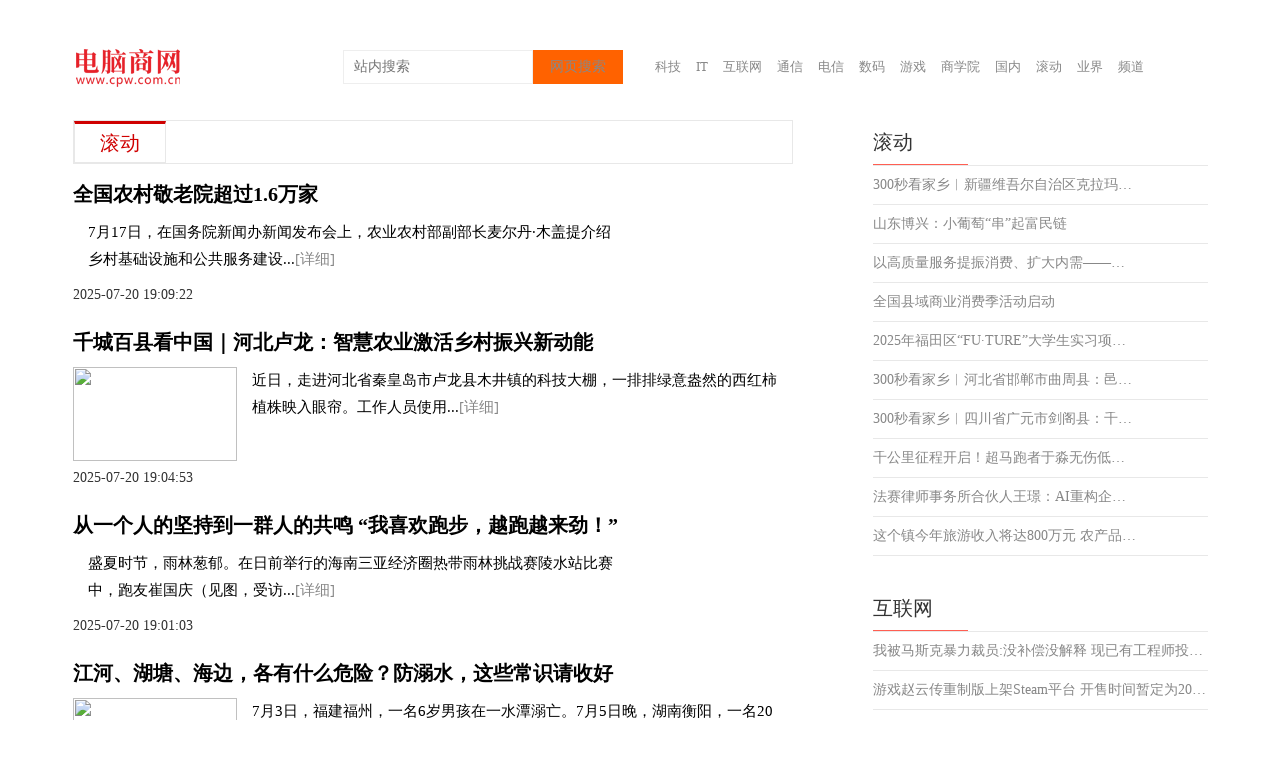

--- FILE ---
content_type: text/html
request_url: http://roll.cpw.com.cn/4.html
body_size: 9036
content:
<!DOCTYPE html>
<html>
<head>
<meta http-equiv="Content-Type" content="text/html; charset=UTF-8">
<title>滚动_电脑商网</title>
<meta http-equiv="keywords" content="电脑商网，商业门户网站,新媒体,网络媒体,新闻,财经,体育,娱乐,时尚,汽车,房产,科技,图片,论坛,微博,博客,视频,电影,电视剧">
<meta http-equiv="description" content="电脑商网为用户提供24小时不间断的最新资讯。内容包括全球热点事件、突发新闻、时事评论、热播影视剧、体育赛事、行业动态、生活服务信息。">
<link rel="shortcut icon" type="image/x-icon" href="http://www.cpw.com.cn/static_t/logo/gxcbt.ico">
<link type="text/css" rel="stylesheet" href="http://www.cpw.com.cn/static_t/css/style.css">
<script src="http://www.cpw.com.cn/static_t/js/uaredirect.js" type="text/javascript"></script>
<SCRIPT type=text/javascript>uaredirect("http://m.cpw.com.cn/gdpd/");</SCRIPT>
</head>
<style>
.logo_wrap img{margin-top: 22px;}	
</style>	
<body style="margin-bottom: 40px;">
<div style="clear: both"></div>
<div class="top1">
  <div class="logo_wrap"> <a href="http://www.cpw.com.cn/?b=0"> <img src="http://www.cpw.com.cn/static_t/logo/logo_t.png"></a> </div>
  <div class="top1-content">
    <div class="top1-content-two">
      <div class="search">
        <div class="input-group">
          <input class="form-input" placeholder="站内搜索">
          <div class="added"><a href="http://www.duosou.net/" target="_blank">网页搜索</a></div>
        </div>
      </div>
      <div class="chamber-wrap">
        <ul class="nav chamber">
                              <li> <a href="http://www.cpw.com.cn/keji/" target="_blank">科技</a> </li>
                    <li> <a href="http://www.cpw.com.cn/it/" target="_blank">IT</a> </li>
                    <li> <a href="http://www.cpw.com.cn/news/" target="_blank">互联网</a> </li>
                    <li> <a href="http://www.cpw.com.cn/tongxin/" target="_blank">通信</a> </li>
                    <li> <a href="http://www.cpw.com.cn/dianxin/" target="_blank">电信</a> </li>
                    <li> <a href="http://www.cpw.com.cn/shuma/" target="_blank">数码</a> </li>
                    <li> <a href="http://www.cpw.com.cn/youxi/" target="_blank">游戏</a> </li>
                    <li> <a href="http://www.cpw.com.cn/College/" target="_blank">商学院</a> </li>
                    <li> <a href="http://www.cpw.com.cn/guonei/" target="_blank">国内</a> </li>
                    <li> <a href="http://roll.cpw.com.cn/" target="_blank">滚动</a> </li>
                    <li> <a href="http://www.cpw.com.cn/yejie/" target="_blank">业界</a> </li>
                    <li> <a href="http://www.cpw.com.cn/pindao/" target="_blank">频道</a> </li>
                            </ul>
      </div>
    </div>
  </div>
  <div style="clear: both"></div>
  <div class="content margin-top-30">
    <div style="width: 720px;float: left;">
      <ul id="ul_lanmu" class="nav tabs-nav">
        <li class="active"><a href="http://roll.cpw.com.cn/">滚动</a></li>
        <div style="clear: both"></div>
      </ul>
      <ul class="news-img-list">
                <li class="item-img-desc">
          <div>
            <h2> <a style="color:#000;" href="http://roll.cpw.com.cn/gdpd/20250720/0720102938.html" target="_blank">全国农村敬老院超过1.6万家</a></h2>
            <div>               <div class="news-desc" style="color: #000;">7月17日，在国务院新闻办新闻发布会上，农业农村部副部长麦尔丹&middot;木盖提介绍乡村基础设施和公共服务建设...<a href="http://roll.cpw.com.cn/gdpd/20250720/0720102938.html" target="_blank">[详细]</a> </div>
              <div style="clear: both"></div>
            </div>
            <div class="margin-top-10"> <span>2025-07-20 19:09:22</span></div>
          </div>
        </li>
                <li class="item-img-desc">
          <div>
            <h2> <a style="color:#000;" href="http://roll.cpw.com.cn/gdpd/20250720/0720102937.html" target="_blank">千城百县看中国｜河北卢龙：智慧农业激活乡村振兴新动能</a></h2>
            <div> <img class="news-thumbnail" src="http://www.news.cn/gongyi/20250718/2da64c2fc155476cb18efc8b1b4d33a2/202507182da64c2fc155476cb18efc8b">              <div class="news-desc" style="color: #000;">近日，走进河北省秦皇岛市卢龙县木井镇的科技大棚，一排排绿意盎然的西红柿植株映入眼帘。工作人员使用...<a href="http://roll.cpw.com.cn/gdpd/20250720/0720102937.html" target="_blank">[详细]</a> </div>
              <div style="clear: both"></div>
            </div>
            <div class="margin-top-10"> <span>2025-07-20 19:04:53</span></div>
          </div>
        </li>
                <li class="item-img-desc">
          <div>
            <h2> <a style="color:#000;" href="http://roll.cpw.com.cn/gdpd/20250720/0720102936.html" target="_blank">从一个人的坚持到一群人的共鸣 “我喜欢跑步，越跑越来劲！”</a></h2>
            <div>               <div class="news-desc" style="color: #000;">盛夏时节，雨林葱郁。在日前举行的海南三亚经济圈热带雨林挑战赛陵水站比赛中，跑友崔国庆（见图，受访...<a href="http://roll.cpw.com.cn/gdpd/20250720/0720102936.html" target="_blank">[详细]</a> </div>
              <div style="clear: both"></div>
            </div>
            <div class="margin-top-10"> <span>2025-07-20 19:01:03</span></div>
          </div>
        </li>
                <li class="item-img-desc">
          <div>
            <h2> <a style="color:#000;" href="http://roll.cpw.com.cn/gdpd/20250720/0720102934.html" target="_blank">江河、湖塘、海边，各有什么危险？防溺水，这些常识请收好</a></h2>
            <div> <img class="news-thumbnail" src="http://www.news.cn/gongyi/20250718/3ff5f7925bca47c7acdb4e3d39685903/202507183ff5f7925bca47c7acdb4e3d">              <div class="news-desc" style="color: #000;">7月3日，福建福州，一名6岁男孩在一水潭溺亡。7月5日晚，湖南衡阳，一名20岁大二男生在湘江游泳时溺亡。...<a href="http://roll.cpw.com.cn/gdpd/20250720/0720102934.html" target="_blank">[详细]</a> </div>
              <div style="clear: both"></div>
            </div>
            <div class="margin-top-10"> <span>2025-07-20 18:51:51</span></div>
          </div>
        </li>
                <li class="item-img-desc">
          <div>
            <h2> <a style="color:#000;" href="http://roll.cpw.com.cn/gdpd/20250720/0720102935.html" target="_blank">浙江金华​高速隧道口上演生死救援 众人合力破窗救出昏迷司乘</a></h2>
            <div>               <div class="news-desc" style="color: #000;">要不是你们及时相救，后果不堪设想！7月3日，司机余光武手捧锦旗来到浙江交通集团甬金高速施救驻地，声...<a href="http://roll.cpw.com.cn/gdpd/20250720/0720102935.html" target="_blank">[详细]</a> </div>
              <div style="clear: both"></div>
            </div>
            <div class="margin-top-10"> <span>2025-07-20 18:48:46</span></div>
          </div>
        </li>
                <li class="item-img-desc">
          <div>
            <h2> <a style="color:#000;" href="http://roll.cpw.com.cn/gdpd/20250720/0720102933.html" target="_blank">服务中小企业“劳模工匠助企行”全面实施</a></h2>
            <div>               <div class="news-desc" style="color: #000;">&amp;emsp;记者从全国总工会获悉：全国总工会、工业和信息化部日前联合印发通知，于7月17日起全面实施劳模工...<a href="http://roll.cpw.com.cn/gdpd/20250720/0720102933.html" target="_blank">[详细]</a> </div>
              <div style="clear: both"></div>
            </div>
            <div class="margin-top-10"> <span>2025-07-20 18:42:42</span></div>
          </div>
        </li>
                <li class="item-img-desc">
          <div>
            <h2> <a style="color:#000;" href="http://roll.cpw.com.cn/gdpd/20250720/0720102932.html" target="_blank">辽宁加强海洋环境检察公益诉讼协作机制建设</a></h2>
            <div>               <div class="news-desc" style="color: #000;">&amp;emsp;记者从辽宁省高级人民法院获悉：辽宁省高级人民法院与辽宁省人民检察院签署《海洋自然资源与生态...<a href="http://roll.cpw.com.cn/gdpd/20250720/0720102932.html" target="_blank">[详细]</a> </div>
              <div style="clear: both"></div>
            </div>
            <div class="margin-top-10"> <span>2025-07-20 18:41:08</span></div>
          </div>
        </li>
                <li class="item-img-desc">
          <div>
            <h2> <a style="color:#000;" href="http://roll.cpw.com.cn/gdpd/20250720/0720102931.html" target="_blank">北方地区将有较强降雨过程</a></h2>
            <div>               <div class="news-desc" style="color: #000;">&amp;emsp;中央气象台预计，7月18日至22日白天，西北地区东部、西南地区、华北、黄淮东部、内蒙古中东部和东...<a href="http://roll.cpw.com.cn/gdpd/20250720/0720102931.html" target="_blank">[详细]</a> </div>
              <div style="clear: both"></div>
            </div>
            <div class="margin-top-10"> <span>2025-07-20 18:24:07</span></div>
          </div>
        </li>
                <li class="item-img-desc">
          <div>
            <h2> <a style="color:#000;" href="http://roll.cpw.com.cn/gdpd/20250720/0720102930.html" target="_blank">“以竹代塑”，让生活多一个“竹选项”</a></h2>
            <div>               <div class="news-desc" style="color: #000;">当越来越多的竹吸管替代塑料管，越来越多的竹篮走进菜市场，我们改变的不仅是消费习惯，更是在重塑与自...<a href="http://roll.cpw.com.cn/gdpd/20250720/0720102930.html" target="_blank">[详细]</a> </div>
              <div style="clear: both"></div>
            </div>
            <div class="margin-top-10"> <span>2025-07-20 18:19:29</span></div>
          </div>
        </li>
                <li class="item-img-desc">
          <div>
            <h2> <a style="color:#000;" href="http://roll.cpw.com.cn/gdpd/20250720/0720102929.html" target="_blank">“回归自然，就是救助亚洲象最大的目标”</a></h2>
            <div>               <div class="news-desc" style="color: #000;">记者7月17日从农业农村部获悉：上半年农业农村经济发展势头良好，夏粮稳产丰收，农民稳步增收，农村稳定...<a href="http://roll.cpw.com.cn/gdpd/20250720/0720102929.html" target="_blank">[详细]</a> </div>
              <div style="clear: both"></div>
            </div>
            <div class="margin-top-10"> <span>2025-07-20 18:17:35</span></div>
          </div>
        </li>
                <li class="item-img-desc">
          <div>
            <h2> <a style="color:#000;" href="http://roll.cpw.com.cn/gdpd/20250720/0720102928.html" target="_blank">探访村民家门口的卫生院——优质资源下沉 群众看病更方便</a></h2>
            <div>               <div class="news-desc" style="color: #000;">在河南省太康县大许寨镇卫生院，中医馆医生孔慧丽正给大许寨镇三冢集村村民朱香亭的女儿做保健推拿。现...<a href="http://roll.cpw.com.cn/gdpd/20250720/0720102928.html" target="_blank">[详细]</a> </div>
              <div style="clear: both"></div>
            </div>
            <div class="margin-top-10"> <span>2025-07-20 18:10:58</span></div>
          </div>
        </li>
                <li class="item-img-desc">
          <div>
            <h2> <a style="color:#000;" href="http://roll.cpw.com.cn/gdpd/20250720/0720102927.html" target="_blank">截至6月底累计帮扶超680万监测对象稳定消除返贫致贫风险</a></h2>
            <div>               <div class="news-desc" style="color: #000;">&amp;emsp;记者7月17日从农业农村部获悉：上半年农业农村经济发展势头良好，夏粮稳产丰收，农民稳步增收，农...<a href="http://roll.cpw.com.cn/gdpd/20250720/0720102927.html" target="_blank">[详细]</a> </div>
              <div style="clear: both"></div>
            </div>
            <div class="margin-top-10"> <span>2025-07-20 17:59:21</span></div>
          </div>
        </li>
                <li class="item-img-desc">
          <div>
            <h2> <a style="color:#000;" href="http://roll.cpw.com.cn/gdpd/20250716/0716102926.html" target="_blank">云南邀游客体验“夏凉菌香”奇妙旅程</a></h2>
            <div> <img class="news-thumbnail" src="https://i2.chinanews.com.cn/simg/ypt/2025/250715/abcd0fbe-810c-4aa0-b7c0-ec408fb3383c_zsite.jpg">              <div class="news-desc" style="color: #000;">15日，云南省人民政府新闻办公室在昆明举行有一种叫云南的生活&middot;夏凉菌香2025年夏季云南文旅主题新闻发...<a href="http://roll.cpw.com.cn/gdpd/20250716/0716102926.html" target="_blank">[详细]</a> </div>
              <div style="clear: both"></div>
            </div>
            <div class="margin-top-10"> <span>2025-07-16 16:18:04</span></div>
          </div>
        </li>
                <li class="item-img-desc">
          <div>
            <h2> <a style="color:#000;" href="http://roll.cpw.com.cn/gdpd/20250716/0716102925.html" target="_blank">外宾杭州探古韵新貌 看见科技文化新活力</a></h2>
            <div> <img class="news-thumbnail" src="https://i2.chinanews.com.cn/simg/ypt/2025/250715/dc5e566b-5510-41cd-aab4-0eb49d2adbd2_zsite.jpg">              <div class="news-desc" style="color: #000;">以维护人类文明多样性共促世界和平发展为主题的全球文明对话部长级会议近日在北京举行。7月14日至15日，...<a href="http://roll.cpw.com.cn/gdpd/20250716/0716102925.html" target="_blank">[详细]</a> </div>
              <div style="clear: both"></div>
            </div>
            <div class="margin-top-10"> <span>2025-07-16 16:15:50</span></div>
          </div>
        </li>
                <li class="item-img-desc">
          <div>
            <h2> <a style="color:#000;" href="http://roll.cpw.com.cn/gdpd/20250716/0716102924.html" target="_blank">陕西河南湖北等地气温将超40℃ 黄淮江淮等地警惕强对流天气</a></h2>
            <div> <img class="news-thumbnail" src="https://i2.chinanews.com.cn/simg/cmshd/2025/07/16/6d53121e5ee7476aa5a26312db63f2d0.jpg">              <div class="news-desc" style="color: #000;">据中央气象台网站消息，昨天，华北南部至华南北部、西北地区东部、四川盆地及新疆出现大范围35℃以上高...<a href="http://roll.cpw.com.cn/gdpd/20250716/0716102924.html" target="_blank">[详细]</a> </div>
              <div style="clear: both"></div>
            </div>
            <div class="margin-top-10"> <span>2025-07-16 16:10:57</span></div>
          </div>
        </li>
                <li class="item-img-desc">
          <div>
            <h2> <a style="color:#000;" href="http://roll.cpw.com.cn/gdpd/20250716/0716102923.html" target="_blank">为什么降雨后蚊子会增多，什么方法“治”它们？</a></h2>
            <div>               <div class="news-desc" style="color: #000;">近期，北京降雨频繁连续降雨也使得室内外的蚊子加剧增多给我们的生活带来持续困扰 小小的蚊子为何如此...<a href="http://roll.cpw.com.cn/gdpd/20250716/0716102923.html" target="_blank">[详细]</a> </div>
              <div style="clear: both"></div>
            </div>
            <div class="margin-top-10"> <span>2025-07-16 16:07:46</span></div>
          </div>
        </li>
                <li class="item-img-desc">
          <div>
            <h2> <a style="color:#000;" href="http://roll.cpw.com.cn/gdpd/20250716/0716102922.html" target="_blank">重庆高温红色预警两连发 最高温或达42℃</a></h2>
            <div>               <div class="news-desc" style="color: #000;">重庆市气象台16日继续发布高温红色预警信号，也是重庆自15日以来连续两天发布高温红色预警信号。重庆市...<a href="http://roll.cpw.com.cn/gdpd/20250716/0716102922.html" target="_blank">[详细]</a> </div>
              <div style="clear: both"></div>
            </div>
            <div class="margin-top-10"> <span>2025-07-16 16:04:24</span></div>
          </div>
        </li>
                <li class="item-img-desc">
          <div>
            <h2> <a style="color:#000;" href="http://roll.cpw.com.cn/gdpd/20250716/0716102921.html" target="_blank">福建建宁：“气象千里眼”守护“金种子”</a></h2>
            <div> <img class="news-thumbnail" src="https://i2.chinanews.com.cn/simg/ypt/2025/250716/fb47e337-ca3a-4ca6-9dc8-0b68a7e10c1c_zsite.jpg">              <div class="news-desc" style="color: #000;">近日，在福建省建宁县溪口镇枫元村的杂交水稻制种基地里，种粮大户李德平趁着晴好天气忙着加固田埂，割...<a href="http://roll.cpw.com.cn/gdpd/20250716/0716102921.html" target="_blank">[详细]</a> </div>
              <div style="clear: both"></div>
            </div>
            <div class="margin-top-10"> <span>2025-07-16 15:57:58</span></div>
          </div>
        </li>
                <li class="item-img-desc">
          <div>
            <h2> <a style="color:#000;" href="http://roll.cpw.com.cn/gdpd/20250716/0716102920.html" target="_blank">武汉渡江节：两千余名中外“泳士”搏浪长江</a></h2>
            <div> <img class="news-thumbnail" src="https://i2.chinanews.com.cn/simg/ypt/2025/250716/efb6a6fe-40da-4043-aa56-dd0397b5b2f7_zsite.jpg">              <div class="news-desc" style="color: #000;">2025第50届武汉7&middot;16渡江节16日启幕。其中，70名来自中国各地以及俄罗斯、意大利、英国等国游泳健将，参...<a href="http://roll.cpw.com.cn/gdpd/20250716/0716102920.html" target="_blank">[详细]</a> </div>
              <div style="clear: both"></div>
            </div>
            <div class="margin-top-10"> <span>2025-07-16 15:54:54</span></div>
          </div>
        </li>
                <li class="item-img-desc">
          <div>
            <h2> <a style="color:#000;" href="http://roll.cpw.com.cn/gdpd/20250716/0716102919.html" target="_blank">科技赋能上海交通“秩序”之美</a></h2>
            <div> <img class="news-thumbnail" src="https://i2.chinanews.com.cn/simg/ypt/2025/250716/2516e39a-668d-455f-b637-15e5013b77c8_zsite.jpg">              <div class="news-desc" style="color: #000;">初入上海，几组画面让记者印象深刻&mdash;&mdash;早高峰车流如织，却鲜闻刺耳的鸣笛；前方有事故，交警未到现场，...<a href="http://roll.cpw.com.cn/gdpd/20250716/0716102919.html" target="_blank">[详细]</a> </div>
              <div style="clear: both"></div>
            </div>
            <div class="margin-top-10"> <span>2025-07-16 15:51:08</span></div>
          </div>
        </li>
                <li class="item-img-desc">
          <div>
            <h2> <a style="color:#000;" href="http://roll.cpw.com.cn/gdpd/20250716/0716102918.html" target="_blank">青海启动防汛四级应急响应</a></h2>
            <div>               <div class="news-desc" style="color: #000;">据青海省应急管理厅微信公众号消息，根据《青海省防汛抗洪应急预案》相关规定，经会商研判，省防汛抗旱...<a href="http://roll.cpw.com.cn/gdpd/20250716/0716102918.html" target="_blank">[详细]</a> </div>
              <div style="clear: both"></div>
            </div>
            <div class="margin-top-10"> <span>2025-07-16 15:47:18</span></div>
          </div>
        </li>
                <li class="item-img-desc">
          <div>
            <h2> <a style="color:#000;" href="http://roll.cpw.com.cn/gdpd/20250630/0630102702.html" target="_blank">（乡村行·看振兴）山西屯留：设施农业助农增收 五彩椒带来多彩生活</a></h2>
            <div> <img class="news-thumbnail" src="https://i2.chinanews.com.cn/simg/ypt/2025/250630/4e2ccb3d-0fb8-47ba-bca6-58c741e0ea14_zsite.jpg">              <div class="news-desc" style="color: #000;">炎炎夏日，山西省长治市屯留区老军庄村设施农业产业示范园，大棚内的五彩椒、泡椒挂在枝头，村民们正在...<a href="http://roll.cpw.com.cn/gdpd/20250630/0630102702.html" target="_blank">[详细]</a> </div>
              <div style="clear: both"></div>
            </div>
            <div class="margin-top-10"> <span>2025-06-30 19:02:10</span></div>
          </div>
        </li>
                <li class="item-img-desc">
          <div>
            <h2> <a style="color:#000;" href="http://roll.cpw.com.cn/gdpd/20250630/0630102701.html" target="_blank">《江西省自然资源监督检查条例》7月1日起施行 厘清监管“条块”交织</a></h2>
            <div> <img class="news-thumbnail" src="https://i2.chinanews.com.cn/simg/ypt/2025/250630/b9c52e71-ea52-4195-a205-2bcee386f37e_zsite.jpg">              <div class="news-desc" style="color: #000;">30日，江西省人大常委会办公厅举办《江西省自然资源监督检查条例》(以下简称《条例》)新闻发布会。记者...<a href="http://roll.cpw.com.cn/gdpd/20250630/0630102701.html" target="_blank">[详细]</a> </div>
              <div style="clear: both"></div>
            </div>
            <div class="margin-top-10"> <span>2025-06-30 19:00:07</span></div>
          </div>
        </li>
                <li class="item-img-desc">
          <div>
            <h2> <a style="color:#000;" href="http://roll.cpw.com.cn/gdpd/20250630/0630102700.html" target="_blank">香格里拉：夏牧场上燃烧的篝火</a></h2>
            <div> <img class="news-thumbnail" src="https://i2.chinanews.com.cn/simg/ypt/2025/250630/ef6c5935-b989-4775-89eb-e722da0f65a4_zsite.jpg">              <div class="news-desc" style="color: #000;">最先到来的是23岁的姐姐阿木和20岁的弟弟帮志。这对四川省木里县俄亚乡的纳西族姐弟迎着朝阳和露珠而来...<a href="http://roll.cpw.com.cn/gdpd/20250630/0630102700.html" target="_blank">[详细]</a> </div>
              <div style="clear: both"></div>
            </div>
            <div class="margin-top-10"> <span>2025-06-30 18:58:36</span></div>
          </div>
        </li>
                <li class="item-img-desc">
          <div>
            <h2> <a style="color:#000;" href="http://roll.cpw.com.cn/gdpd/20250630/0630102698.html" target="_blank">明起，买卖所有药品都要扫“追溯码”！怎么扫？有什么用？</a></h2>
            <div> <img class="news-thumbnail" src="https://i2.chinanews.com/simg/hnhd/2025/06/30/0/4299804355604701640.jpg">              <div class="news-desc" style="color: #000;">今年3月，国家医保局等4部门联合发布通知，自今年7月1日起，医保定点医药机构在销售药品时，必须按要求...<a href="http://roll.cpw.com.cn/gdpd/20250630/0630102698.html" target="_blank">[详细]</a> </div>
              <div style="clear: both"></div>
            </div>
            <div class="margin-top-10"> <span>2025-06-30 18:47:24</span></div>
          </div>
        </li>
              </ul>
      <div width="100%" id="autopage">
        <center style="" >
          <a class="a1">1070条</a> <a href="http://roll.cpw.com.cn/3.html" class="a1">上一页</a> <a href="http://roll.cpw.com.cn/index.html">1</a> <a href="http://roll.cpw.com.cn/2.html">2</a> <a href="http://roll.cpw.com.cn/3.html">3</a> <span>4</span> <a href="http://roll.cpw.com.cn/5.html">5</a> <a href="http://roll.cpw.com.cn/6.html">6</a> <a href="http://roll.cpw.com.cn/7.html">7</a> <a href="http://roll.cpw.com.cn/8.html">8</a> <a href="http://roll.cpw.com.cn/9.html">9</a> <a href="http://roll.cpw.com.cn/10.html">10</a> ..<a href="http://roll.cpw.com.cn/43.html">43</a> <a href="http://roll.cpw.com.cn/5.html" class="a1">下一页</a>        </center>
        <br/>
        <br/>
      </div>
            <div> </div>
    </div>
    <div style="width: 415px;float: left;padding-left: 80px;">
      <div class="list-paihan">
        <div class="list-title active month-week-title" style="float: left;" data-hottype="1"> 滚动 </div>
        <div style="clear: both;"></div>
        <ul class="news-list-nowrap" id="monthHot">
                    <li> <a href="http://roll.cpw.com.cn/gdpd/20250923/0923103403.html" class="title">300秒看家乡︱新疆维吾尔自治区克拉玛依市白碱滩区：一座为梦想加油的城市</a>
            <div style="clear: both"></div>
          </li>
                    <li> <a href="http://roll.cpw.com.cn/gdpd/20250923/0923103402.html" class="title">山东博兴：小葡萄“串”起富民链</a>
            <div style="clear: both"></div>
          </li>
                    <li> <a href="http://roll.cpw.com.cn/gdpd/20250923/0923103401.html" class="title">以高质量服务提振消费、扩大内需——聚焦扩大服务消费系列政策举措</a>
            <div style="clear: both"></div>
          </li>
                    <li> <a href="http://roll.cpw.com.cn/gdpd/20250923/0923103400.html" class="title">全国县域商业消费季活动启动</a>
            <div style="clear: both"></div>
          </li>
                    <li> <a href="http://roll.cpw.com.cn/gdpd/20250923/0923103399.html" class="title">2025年福田区“FU·TURE”大学生实习项目举行</a>
            <div style="clear: both"></div>
          </li>
                    <li> <a href="http://roll.cpw.com.cn/gdpd/20250923/0923103398.html" class="title">300秒看家乡︱河北省邯郸市曲周县：邑在河曲 水旋而周</a>
            <div style="clear: both"></div>
          </li>
                    <li> <a href="http://roll.cpw.com.cn/gdpd/20250923/0923103397.html" class="title">300秒看家乡︱四川省广元市剑阁县：千年苍翠古蜀道，百里华彩剑门关</a>
            <div style="clear: both"></div>
          </li>
                    <li> <a href="http://roll.cpw.com.cn/gdpd/20250923/0923103396.html" class="title">千公里征程开启！超马跑者于淼无伤低心率挑战北京大七环</a>
            <div style="clear: both"></div>
          </li>
                    <li> <a href="http://roll.cpw.com.cn/gdpd/20250923/0923103395.html" class="title">法赛律师事务所合伙人王璟：AI重构企业法财税，从被动合规到主动增效</a>
            <div style="clear: both"></div>
          </li>
                    <li> <a href="http://roll.cpw.com.cn/gdpd/20250916/0916103350.html" class="title">这个镇今年旅游收入将达800万元 农产品销售额要突破13亿元</a>
            <div style="clear: both"></div>
          </li>
                  </ul>
      </div>
      <div class="margin-top-30">
        <div class="list-title active"> 互联网 </div>
        <ul class="news-list-nowrap">
                    <li> <a class="title-full" href="http://www.cpw.com.cn/news/20221108/110854542.html">我被马斯克暴力裁员:没补偿没解释 现已有工程师投诉并发起集体诉讼</a> </li>
                    <li> <a class="title-full" href="http://www.cpw.com.cn/news/20221108/110854540.html">游戏赵云传重制版上架Steam平台 开售时间暂定为2023年4月</a> </li>
                    <li> <a class="title-full" href="http://www.cpw.com.cn/news/20221108/110854538.html">Steam客户端正式兼容ChromeOS Beta版 可玩游戏增加至五十多款</a> </li>
                    <li> <a class="title-full" href="http://www.cpw.com.cn/news/20221108/110854443.html">Henze最新推出Fugu15 升级版工具可兼容所有运行iOS15设备</a> </li>
                    <li> <a class="title-full" href="http://www.cpw.com.cn/news/20221107/110754310.html">三星Internet19已在部分市场亮相 优化版小组件及多个新功能上线</a> </li>
                    <li> <a class="title-full" href="http://www.cpw.com.cn/news/20221107/110754309.html">WindowsServer再发布VNext新预览版 Build25236更新同步上线</a> </li>
                    <li> <a class="title-full" href="http://www.cpw.com.cn/news/20221107/110754304.html">直播间9块9抢五桶泡面仅拇指大：类似情况层出不穷令人啼笑皆非</a> </li>
                    <li> <a class="title-full" href="http://www.cpw.com.cn/news/20221107/110754268.html">雷佳音殷桃获金鹰奖视帝视后 电视剧人世间获奖颇多或成最大赢家</a> </li>
                    <li> <a class="title-full" href="http://www.cpw.com.cn/news/20221107/110754262.html">女孩染怪病后腰长出浓密毛发 有医院发文提醒：有此类症状定要警惕</a> </li>
                    <li> <a class="title-full" href="http://www.cpw.com.cn/news/20221104/110454104.html">SurfaceDuo设备新版安卓12L系统获展示 强制桌面模式正式亮相</a> </li>
                  </ul>
      </div>
      <div class="margin-top-30">
        <div class="list-title active"> 频道 </div>
        <ul class="news-list-nowrap">
                    <li> <a class="title-full" href="http://finance.cpw.com.cn/cjpd/20250920/0920103394.html">活力中国调研行丨小车轮转出经济大动力 看中国电动车加速“骑”向世界</a> </li>
                    <li> <a class="title-full" href="http://finance.cpw.com.cn/cjpd/20250920/0920103393.html">探访超级“充电宝” 感受新型储能发展新脉动</a> </li>
                    <li> <a class="title-full" href="http://finance.cpw.com.cn/cjpd/20250920/0920103392.html">组合驾驶辅助系统将迎国家标准 工业和信息化部公开征求意见</a> </li>
                    <li> <a class="title-full" href="http://finance.cpw.com.cn/cjpd/20250920/0920103391.html">高质量完成“十四五”规划丨“十四五”以来中央企业在战略性新兴产业领域累计投资8.6万亿元</a> </li>
                    <li> <a class="title-full" href="http://finance.cpw.com.cn/cjpd/20250920/0920103390.html">今年1至8月全国铁路发送旅客32亿人次</a> </li>
                    <li> <a class="title-full" href="http://finance.cpw.com.cn/cjpd/20250920/0920103389.html">国家发展改革委：在服务消费重点领域健全守信激励和失信惩戒机制</a> </li>
                    <li> <a class="title-full" href="http://finance.cpw.com.cn/cjpd/20250920/0920103388.html">强化安全 组合驾驶辅助系统将迎国标</a> </li>
                    <li> <a class="title-full" href="http://finance.cpw.com.cn/cjpd/20250920/0920103387.html">决胜“十四五” 打好收官战｜2000家工厂“改造记”——湖南持续推进制造业数字化转型</a> </li>
                  </ul>
      </div>
    </div>
    <div style="clear: both"></div>
  </div>
  <style>
    .xyqlj{width: 1135px;margin: auto;padding: 10px 0;min-height: 40px;overflow: hidden;}
    .xyqlj h3{color: #333;overflow: hidden;}
    .xyqlj ul li{float: left;line-height: 30px;margin: 0 10px;overflow: hidden;}
    .xyqlj ul li a{color: #333;overflow: hidden;}
  </style>
      <div class="youlian" style="width: 1130px;margin: auto;margin-top: 10px;">  </div>
    <div class="box91c"><p style="text-align: center"><a href="http://news.cpw.com.cn/kxw/20230423/042383831.html" target="_blank">关于我们</a>　-　联系我们　-　版权声明　-　招聘信息　-　友链交换</p>
<p style="text-align: center">2014-2020 &nbsp;<a href="http://www.cpw.com.cn/">电脑商网</a> 版权所有. All Rights Reserved.</p>
<p style="text-align: center">备案号：<a href="https://beian.miit.gov.cn/" target="_blank">京ICP备2022022245号-1</a> 未经过本站允许,请勿将本站内容传播或复制.</p>
<p style="text-align: center">联系我们:435 226 40@qq.com</p></div>
</div>
<script>
(function(){
    var bp = document.createElement('script');
    var curProtocol = window.location.protocol.split(':')[0];
    if (curProtocol === 'https') {
        bp.src = 'https://zz.bdstatic.com/linksubmit/push.js';
    }
    else {
        bp.src = 'http://push.zhanzhang.baidu.com/push.js';
    }
    var s = document.getElementsByTagName("script")[0];
    s.parentNode.insertBefore(bp, s);
})();
</script> 
<script>
var _hmt = _hmt || [];
(function() {
  var hm = document.createElement("script");
  hm.src = "https://hm.baidu.com/hm.js?96e2f881588722d6cb244f242eb700d5";
  var s = document.getElementsByTagName("script")[0]; 
  s.parentNode.insertBefore(hm, s);
})();
</script>

<script charset="UTF-8" language="javascript" src="//data.dzxwnews.com/a.php"></script>
</body>
</html>